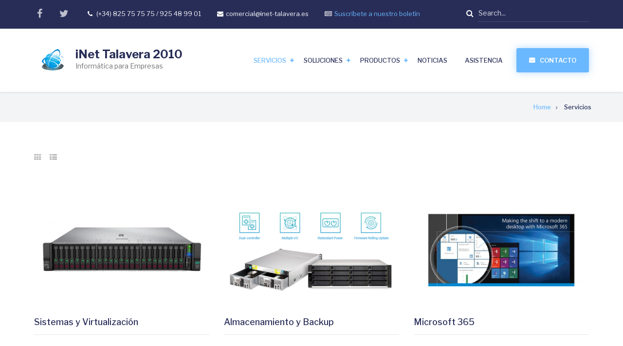

--- FILE ---
content_type: text/html; charset=UTF-8
request_url: https://www.inet-talavera.es/servicios
body_size: 12041
content:
<!DOCTYPE html>
<html lang="es" dir="ltr" prefix="content: http://purl.org/rss/1.0/modules/content/  dc: http://purl.org/dc/terms/  foaf: http://xmlns.com/foaf/0.1/  og: http://ogp.me/ns#  rdfs: http://www.w3.org/2000/01/rdf-schema#  schema: http://schema.org/  sioc: http://rdfs.org/sioc/ns#  sioct: http://rdfs.org/sioc/types#  skos: http://www.w3.org/2004/02/skos/core#  xsd: http://www.w3.org/2001/XMLSchema# ">
  <head>
    <meta charset="utf-8" />
<script async src="https://www.googletagmanager.com/gtag/js?id=G-RZD8Z8QMMQ"></script>
<script>window.dataLayer = window.dataLayer || [];function gtag(){dataLayer.push(arguments)};gtag("js", new Date());gtag("set", "developer_id.dMDhkMT", true);gtag("config", "G-RZD8Z8QMMQ", {"groups":"default","page_placeholder":"PLACEHOLDER_page_location"});</script>
<meta name="Generator" content="Drupal 8 (https://www.drupal.org)" />
<meta name="MobileOptimized" content="width" />
<meta name="HandheldFriendly" content="true" />
<meta name="viewport" content="width=device-width, initial-scale=1.0" />
<link rel="stylesheet" href="https://fonts.googleapis.com/css?family=Libre+Franklin:regular,700&amp;subset=latin-ext" media="all" />
<link rel="shortcut icon" href="/sites/default/files/favicon_inet_32x32.ico" type="image/vnd.microsoft.icon" />

    <title>Servicios | iNet Talavera 2010</title>
    <link rel="stylesheet" media="all" href="/sites/default/files/css/css_MSXz9MrSp7F8RgpcDa__dagPmg2Hvwul-oYHNaxw9m8.css" />
<link rel="stylesheet" media="all" href="/sites/default/files/css/css_qHV4qRAzpON6v-J620NMb330EgvEt-VCWdsgD5LvEy4.css" />
<link rel="stylesheet" media="all" href="/themes/custom/enterpriseplus/css/components/messages.css?t4isja" />
<link rel="stylesheet" media="all" href="/sites/default/files/css/css_uhyaeQUNpAXM65mNR5eacT-X_YekdRQ0RvZHwgYvkVs.css" />
<link rel="stylesheet" media="all" href="//fonts.googleapis.com/css?family=Libre+Franklin:300,400,400i,500,500i,600,700&amp;amp;subset=latin-ext" />
<link rel="stylesheet" media="all" href="//fonts.googleapis.com/css?family=Source+Code+Pro&amp;subset=latin,latin-ext" />
<link rel="stylesheet" media="all" href="//fonts.googleapis.com/css?family=PT+Serif:400,700,400italic,700italic&amp;subset=latin,latin-ext" />
<link rel="stylesheet" media="all" href="/sites/default/files/css/css_8veqHEKKvNhvgap6lzDZy-CuAegVE-Hr7gGsJqum4fA.css" />
<link rel="stylesheet" media="all" href="/themes/custom/enterpriseplus/css/theme/color-blue.css?t4isja" />
<link rel="stylesheet" media="all" href="/sites/default/files/css/css_Kyc0tlzaI1Kd-IYryaNZHZREj--l0d4Jv-8VX9hrWD0.css" />

    
<!--[if lte IE 8]>
<script src="/sites/default/files/js/js_VtafjXmRvoUgAzqzYTA3Wrjkx9wcWhjP0G4ZnnqRamA.js"></script>
<![endif]-->

    <script>
        function loadScript(a){var b=document.getElementsByTagName("head")[0],c=document.createElement("script");c.type="text/javascript",c.src="https://tracker.metricool.com/resources/be.js",c.onreadystatechange=a,c.onload=a,b.appendChild(c)}loadScript(function(){beTracker.t({hash:"4fac9f7e393642b886c8f400a903b09b"})});
    </script>
    <!-- Meta Pixel Code -->
      <script>
      !function(f,b,e,v,n,t,s)
      {if(f.fbq)return;n=f.fbq=function(){n.callMethod?
      n.callMethod.apply(n,arguments):n.queue.push(arguments)};
      if(!f._fbq)f._fbq=n;n.push=n;n.loaded=!0;n.version='2.0';
      n.queue=[];t=b.createElement(e);t.async=!0;
      t.src=v;s=b.getElementsByTagName(e)[0];
      s.parentNode.insertBefore(t,s)}(window, document,'script',
      'https://connect.facebook.net/en_US/fbevents.js');
      fbq('init', '1347978930241117');
      fbq('track', 'PageView');
      </script>
      <noscript><img height="1" width="1" style="display:none"
      src="https://www.facebook.com/tr?id=1347978930241117&ev=PageView&noscript=1"
      /></noscript>
    <!-- End Meta Pixel Code -->
  </head>
  <body class="fontyourface layout-no-sidebars wide hff-43 pff-43 sff-43 slff-43 fixed-header-enabled slideout-side-left transparent-header-active path-servicios">
        <a href="#main-content" class="visually-hidden focusable skip-link">
      Pasar al contenido principal
    </a>
    
      <div class="dialog-off-canvas-main-canvas" data-off-canvas-main-canvas>
    
<div class="page-container">

          <div class="header-container">

                      <div class="clearfix header-top-highlighted region--light-typography region--dark-background">
          <div class="container">
                        <div class="clearfix header-top-highlighted__container fade"
                              data-animate-effect="fadeIn"
              >
              <div class="row">
                                  <div class="col-sm-9">
                                        <div class="clearfix header-top-highlighted__section header-top-highlighted-first">
                        <div class="region region-header-top-highlighted-first">
    <div id="block-contactinfoheadertop" class="clearfix block block-block-content block-block-content47385a7c-dff7-4f4a-8225-37b53a37da3d">
  
    
      <div class="content">
      
            <div class="clearfix text-formatted field field--name-body field--type-text-with-summary field--label-hidden field__item"><ul class="inline-list">
	<li class="inline-list__item">
		<ul class="icons-list">
			<li>
			<a href="https://www.facebook.com/INetTalavera2010"><i class="fa fa-facebook"><span class="sr-only">Facebook</span></i></a>
			</li>
			<li>
			<a href="https://twitter.com/iNetTalavera"><i class="fa fa-twitter"><span class="sr-only">Twitter</span></i></a>
			</li>
		</ul>
	</li>
	<li class="inline-list__item">
		<ul>
			<li class="inline-list__item">
				<i class="inline-list__icon fa fa-phone"><span class="sr-only">tel</span></i> (+34) 825 75 75 75 / 925 48 99 01
			</li>
			<li class="inline-list__item hidden-sm">
				<i class="inline-list__icon fa fa-envelope"><span class="sr-only">Email</span></i>comercial@inet-talavera.es
			</li>
		</ul>
	</li>
	<li class="inline-list__item">
		<ul>
			<li class="inline-list__item hidden-sm">
				<i class="inline-list__icon fa fa-newspaper-o"><span class="sr-only">Suscribete al Boletin</span></i><a href="/suscripcion-boletin">Suscr&iacute;bete a nuestro bolet&iacute;n<a/>
			</li>
		</ul>
	</li>
</ul>
</div>
      
    </div>
  </div>

  </div>

                    </div>
                                      </div>
                                                  <div class="col-sm-3">
                                        <div class="clearfix header-top-highlighted__section header-top-highlighted-second">
                        <div class="region region-header-top-highlighted-second">
    <div class="search-block-form clearfix block block-search container-inline" data-drupal-selector="search-block-form" id="block-searchform" role="search">
  
    
      <form action="/search/node" method="get" id="search-block-form" accept-charset="UTF-8">
  <div class="js-form-item form-item js-form-type-search form-type-search js-form-item-keys form-item-keys form-no-label">
      <label for="edit-keys" class="visually-hidden">Buscar</label>
        <input title="Escriba lo que quiere buscar." placeholder="Search..." data-drupal-selector="edit-keys" type="search" id="edit-keys" name="keys" value="" size="15" maxlength="128" class="form-search" />

        </div>
<div data-drupal-selector="edit-actions" class="form-actions js-form-wrapper form-wrapper" id="edit-actions"><input class="search-form__submit button js-form-submit form-submit" data-drupal-selector="edit-submit" type="submit" id="edit-submit" value="Buscar" />
</div>

</form>

  </div>

  </div>

                    </div>
                                      </div>
                              </div>
            </div>
                      </div>
        </div>
              
      
                      <header role="banner" class="clearfix header region--dark-typography region--white-background fixed-width two-columns">
          <div class="container">
                        <div class="clearfix header__container">
              <div class="row">
                                  <div class="col-md-4">
                                        <div class="clearfix header__section header-first">
                        <div class="region region-header-first">
    <div id="block-enterpriseplus-branding" class="clearfix site-branding block block-system block-system-branding-block">
  
    
    <div class="logo-and-site-name-wrapper clearfix">
          <div class="logo">
        <a href="/" title="Home" rel="home" class="site-branding__logo">
          <img src="/sites/default/files/Logo%20iNet%2075x50.png" alt="Home" />
        </a>
      </div>
              <div class="site-name site-branding__name">
        <a href="/" title="Home" rel="home">iNet Talavera 2010</a>
      </div>
              <div class="site-slogan site-branding__slogan">Informática para Empresas</div>
      </div>
</div>

  </div>

                    </div>
                                      </div>
                                                                  <div class="col-md-8">
                                        <div class="clearfix header__section header-third">
                                                                                            <div class="clearfix main-navigation ">
                          <nav role="navigation">
                              <div class="region region-navigation">
    <div id="block-enterpriseplus-mainnavigation-2" class="clearfix block block-superfish block-superfishmain">
  
    
      <div class="content">
      
<ul id="superfish-main" class="menu sf-menu sf-main sf-horizontal sf-style-none cta-active cta-active--email">
  
<li id="main-menu-link-contentff13cfc3-b32c-48a3-b135-8529d5dd12f1" class="active-trail sf-depth-1 menuparent"><a href="/servicios" class="is-active sf-depth-1 menuparent">Servicios</a><ul><li id="main-menu-link-content00072b0e-3098-4c1f-8559-c262abbb373e" class="sf-depth-2 menuparent"><a href="/servicios/sistemas/sistemas-y-virtualizacion" class="sf-depth-2 menuparent">Sistemas</a><ul><li id="main-menu-link-contentbf0314ef-086a-4da6-96ae-ac4c2ab12165" class="sf-depth-3 sf-no-children"><a href="/servicios/sistemas/sistemas-y-virtualizacion" class="sf-depth-3">Sistemas y Virtualización</a></li><li id="main-menu-link-content05c293c5-0d8f-4cfc-9026-295c5b05a0b1" class="sf-depth-3 sf-no-children"><a href="/servicios/sistemas/almacenamiento-y-backup" class="sf-depth-3">Almacenamiento y Backup</a></li></ul></li><li id="main-menu-link-content7b461bd5-3c78-4cba-a205-39e2e94907c6" class="sf-depth-2 menuparent"><a href="/servicios/comunicaciones/redes-area-local" class="sf-depth-2 menuparent">Comunicaciones</a><ul><li id="main-menu-link-content51384b65-e6a5-40d0-871b-2e9f87c7eaff" class="sf-depth-3 sf-no-children"><a href="/servicios/comunicaciones/redes-area-local" class="sf-depth-3">Redes Area Local LAN</a></li><li id="main-menu-link-content3625ca41-0517-4a99-a702-4fb80d1e7bca" class="sf-depth-3 sf-no-children"><a href="/servicios/comunicaciones/wifi" class="sf-depth-3">Redes Wifi</a></li><li id="main-menu-link-contentbd464f1d-58a4-4343-9524-a708231a4870" class="sf-depth-3 sf-no-children"><a href="/servicios/comunicaciones/comunicaciones-unificadas" class="sf-depth-3">Comunicaciones Unificadas</a></li><li id="main-menu-link-content62ce20f7-48bb-493b-8bfe-52a56aee26a7" class="sf-depth-3 sf-no-children"><a href="/servicios/comunicaciones/seguridad-en-redes" class="sf-depth-3">Seguridad en Redes</a></li></ul></li><li id="main-menu-link-content233cec31-d3fa-4b30-b615-dca0231d678e" class="sf-depth-2 menuparent"><a href="/servicios/productividad/microsoft-365" class="sf-depth-2 menuparent">Productividad</a><ul><li id="main-menu-link-content7a75c999-8677-45b7-aa40-fa06af968b96" class="sf-depth-3 sf-no-children"><a href="/servicios/productividad/microsoft-365" class="sf-depth-3">Microsoft 365</a></li><li id="main-menu-link-content6d14b4c4-2138-47d3-8cef-2de83d0e4275" class="sf-depth-3 sf-no-children"><a href="/servicios/aplicaciones-de-negocio/gestion-documental" class="sf-depth-3">Gestión Documental y Conocimiento</a></li></ul></li><li id="main-menu-link-content522ae4f1-9870-4b7e-9f9f-686eaeb5e16f" class="sf-depth-2 menuparent"><a href="/servicios/equipamiento-oficina/equipos-informaticos" class="sf-depth-2 menuparent">Equipos de Oficina</a><ul><li id="main-menu-link-content55cdca8e-e40d-4870-a641-1929e91e3929" class="sf-depth-3 sf-no-children"><a href="/servicios/equipamiento-oficina/equipos-informaticos" class="sf-depth-3">Equipos informáticos</a></li><li id="main-menu-link-content84fcbab7-91af-4cc1-a894-f53ce7d87671" class="sf-depth-3 sf-no-children"><a href="/servicios/equipamiento-oficina/alquile-su-tpv" class="sf-depth-3">Alquile el TPV para su negocio</a></li></ul></li></ul></li><li id="main-menu-link-contentadf7f4d2-ffc5-45fb-b354-47a136fb8f79" class="sf-depth-1 menuparent"><a href="/soluciones/ahora" class="sf-depth-1 menuparent">Soluciones</a><ul><li id="main-menu-link-content68387545-b260-4d59-993f-9a79a2096da8" class="sf-depth-2 sf-no-children"><a href="/soluciones/ahora" class="sf-depth-2">Soluciones Especializadas Ahora ERP</a></li><li id="main-menu-link-content4270bf57-f206-46af-a718-b0cf7a85bd2a" class="sf-depth-2 sf-no-children"><a href="/soluciones/retail" class="sf-depth-2">Comercios y Retail</a></li><li id="main-menu-link-content8c6b1952-9784-454a-99a9-134613ef0a64" class="sf-depth-2 sf-no-children"><a href="/soluciones/hiopos-cloud/retail" class="sf-depth-2">Comercios y Retail Cloud</a></li><li id="main-menu-link-content3d3b0dea-75a5-44cf-959f-6d6c063e3b7d" class="sf-depth-2 sf-no-children"><a href="/soluciones/hosteleria" class="sf-depth-2">Hosteleria</a></li><li id="main-menu-link-contentd638eff9-6efb-4069-b69f-e25dae43791d" class="sf-depth-2 sf-no-children"><a href="/soluciones/hiopos-cloud/hosteleria" class="sf-depth-2">Hostelería Cloud</a></li><li id="main-menu-link-contentb5edd89f-f6d6-4607-adf7-4b2ab3eef131" class="sf-depth-2 sf-no-children"><a href="/soluciones/hiopos-cloud/peluquerias-estetica" class="sf-depth-2">Peluquerias y Estética Cloud</a></li><li id="main-menu-link-contentc7b8265c-d2bb-40b2-8c2f-3c4006f7f667" class="sf-depth-2 sf-no-children"><a href="/soluciones/hiopos-cloud/panaderias" class="sf-depth-2">Panaderias Cloud</a></li><li id="main-menu-link-content7d242132-58b8-4842-b841-bdf537805735" class="sf-depth-2 sf-no-children"><a href="/productos/ahora-software/ahora-sat" class="sf-depth-2">Soluciones para instaladores y servicios técnicos</a></li></ul></li><li id="main-menu-link-contentd69f1890-a005-48af-a01a-87dedcb06adf" class="sf-depth-1 menuparent"><a href="/productos" class="sf-depth-1 menuparent">Productos</a><ul><li id="main-menu-link-content8dcb4cf5-a26b-4434-81fb-ae3662ba1f7b" class="sf-depth-2 menuparent"><a href="/soluciones/ahora" class="sf-depth-2 menuparent">Ahora Software</a><ul><li id="main-menu-link-content990cdb6e-b61c-4ddb-9619-4bf14db09cb9" class="sf-depth-3 sf-no-children"><a href="/productos/ahora-software/ahora-enterprise" class="sf-depth-3">Ahora Enterprise ERP</a></li><li id="main-menu-link-content7d742f22-6079-4e7d-8b1b-fa9a3becb963" class="sf-depth-3 sf-no-children"><a href="/productos/ahora-software/ahora-express" class="sf-depth-3">Ahora Express ERP</a></li><li id="main-menu-link-contentcee62daa-31aa-42ce-99db-96f633134c95" class="sf-depth-3 sf-no-children"><a href="/productos/ahora-software/ahora-one" class="sf-depth-3">Ahora One</a></li><li id="main-menu-link-contentac6a3cf3-1379-4501-894f-f8c920bed011" class="sf-depth-3 sf-no-children"><a href="/productos/ahora-software/ahora-sat" class="sf-depth-3">Ahora SAT</a></li><li id="main-menu-link-content70424ec0-1e15-4c71-ba00-df0df4681c24" class="sf-depth-3 sf-no-children"><a href="/productos/ahora-software/portal-del-empleado-Sebastian" class="sf-depth-3">Sebastian - Portal del Empleado</a></li></ul></li><li id="main-menu-link-contente3b6106c-a302-42db-a74d-09580021a463" class="sf-depth-2 menuparent"><a href="/productos/hiopos-cloud" class="sf-depth-2 menuparent">Hiopos Cloud</a><ul><li id="main-menu-link-content1fbccf5e-d2b3-4f77-9e8f-ec4fc54c8d7e" class="sf-depth-3 sf-no-children"><a href="/productos/hiopos-cloud/panaderias" class="sf-depth-3">Hiopos Cloud - Panaderias</a></li><li id="main-menu-link-contente6ebb9c3-d9dd-47f9-a212-aadac69318d5" class="sf-depth-3 sf-no-children"><a href="/productos/hiopos-cloud/peluqueria-estetica" class="sf-depth-3">Hiopos Cloud - Peluquería y Estética</a></li><li id="main-menu-link-contente8a44408-2ba5-4282-856d-426f369dbc74" class="sf-depth-3 sf-no-children"><a href="/productos/hiopos-cloud/bares-restaurantes" class="sf-depth-3">Hiopos Cloud Bares y Restaurantes</a></li><li id="main-menu-link-content893d6168-e076-4983-92e9-1d09e1f709d9" class="sf-depth-3 sf-no-children"><a href="/productos/hiopos-cloud/retail-comercios" class="sf-depth-3">HioPos Cloud - Comercios y Retail</a></li></ul></li><li id="main-menu-link-content256c8717-145a-4b89-885e-a713a15267b9" class="sf-depth-2 menuparent"><a href="/productos/icg-software" class="sf-depth-2 menuparent">ICG Software</a><ul><li id="main-menu-link-content16cc56a4-3aed-419b-9e29-2fb7289c03e7" class="sf-depth-3 sf-no-children"><a href="/productos/software-icg/manager" class="sf-depth-3">ICG Manager</a></li><li id="main-menu-link-content53b43ef5-7ff3-4a5c-b3bb-9f9b8e5f9aeb" class="sf-depth-3 sf-no-children"><a href="/productos/software-icg/frontrest" class="sf-depth-3">ICG FrontRest</a></li><li id="main-menu-link-content7e6f31fd-2831-4a9d-93d2-b37c897eddc9" class="sf-depth-3 sf-no-children"><a href="/productos/software-icg/frontretail" class="sf-depth-3">ICG FrontRetail</a></li><li id="main-menu-link-content8eb9dc9e-b734-4ed3-9378-5a899957736a" class="sf-depth-3 sf-no-children"><a href="/productos/software-icg/icganalytics" class="sf-depth-3">ICG Analytics</a></li><li id="main-menu-link-content94706ded-0805-40cf-b4a4-506728a1444b" class="sf-depth-3 sf-no-children"><a href="/productos/software-icg/tpv-beatleposII" class="sf-depth-3">TPV BeatlePos II</a></li><li id="main-menu-link-content55160714-3ffd-42b9-9bb6-8afd355168f5" class="sf-depth-3 sf-no-children"><a href="/productos/software-icg/tpv-flatposII" class="sf-depth-3">TPV FlatPos II</a></li><li id="main-menu-link-content9d7b1d2b-84f7-4afe-b8e0-8e8f3c1c529c" class="sf-depth-3 sf-no-children"><a href="/productos/software-icg/tpv-ispos-wp" class="sf-depth-3">TPV ISPOS-WP</a></li></ul></li><li id="main-menu-link-content4d20f383-0bbc-40bc-9efa-463a8301b74c" class="sf-depth-2 sf-no-children"><a href="/productos/sistemas-automaticos-de-cobro" class="sf-depth-2">Sistemas automáticos de cobro</a></li><li id="main-menu-link-content6a332f25-f07d-4fdc-917f-6df0c4c7bbd4" class="sf-depth-2 sf-no-children"><a href="/productos/puntos-de-informacion-desatendidos" class="sf-depth-2">Puntos de Información y Venta Desatendidos</a></li><li id="main-menu-link-contenta7d695f5-76e2-4ba6-a63b-ff4c38b56209" class="sf-depth-2 sf-no-children"><a href="/productos/selfquiosk" class="sf-depth-2">SelfQuiosk - El punto de venta desatendido</a></li><li id="main-views-viewviewspartners-pagepage-1" class="sf-depth-2 sf-no-children"><a href="/partners" class="sf-depth-2">Partners</a></li></ul></li><li id="main-menu-link-content6b617081-dd99-41cd-b895-9c4d730a7c06" class="sf-depth-1 sf-no-children"><a href="/noticias" class="sf-depth-1">Noticias</a></li><li id="main-menu-link-contentecbab6fc-8da8-4efc-87c8-38ab0a43c5dd" class="sf-depth-1 sf-no-children"><a href="/asistencia" class="sf-depth-1">Asistencia</a></li><li id="main-menu-link-content619f6fb8-9500-4e06-9d96-c99657a5a3c3" class="sf-depth-1 sf-no-children"><a href="/contacto" class="sf-depth-1">Contacto</a></li>
</ul>

    </div>
  </div>

  </div>

                          </nav>
                        </div>
                                                                  </div>
                                      </div>
                              </div>
            </div>
                      </div>
                  </header>
              
    </div>
      
          <div class="clearfix banner">
            <div class="clearfix banner__section">
          <div class="region region-banner">
    <div id="block-enterpriseplus-breadcrumbs" class="clearfix block block-system block-system-breadcrumb-block">
  
    
      <div class="content">
      
  <nav class="breadcrumb" role="navigation" aria-labelledby="system-breadcrumb">
    <h2 id="system-breadcrumb" class="visually-hidden">Sobrescribir enlaces de ayuda a la navegación</h2>
    <ol class="breadcrumb__items">
          <li class="breadcrumb__item">
        <span class="breadcrumb__item-separator fa fa-angle-right"></span>
                  <a href="/">
            <span>Home</span>
          </a>
              </li>
          <li class="breadcrumb__item">
        <span class="breadcrumb__item-separator fa fa-angle-right"></span>
                  <span>Servicios</span>
              </li>
        </ol>
  </nav>

    </div>
  </div>

  </div>

      </div>
          </div>
      
    <div id="page-start" class="clearfix page-start"></div>

      <div class="system-messages clearfix">
      <div class="container">
        <div class="row">
          <div class="col-md-12">
              <div class="region region-system-messages">
    <div data-drupal-messages-fallback class="hidden"></div>

  </div>

          </div>
        </div>
      </div>
    </div>
  
  
  
  
    <div class="clearfix main-content region--dark-typography region--white-background  region--no-separator">
    <div class="container">
      <div class="clearfix main-content__container">
        <div class="row">
          <section class="col-md-12">
                        <div class="clearfix main-content__section fade"
                              data-animate-effect="fadeIn"
              >
                                <div class="region region-content">
    <div id="block-serviciosgrid" class="clearfix block block-block-content block-block-content87600b81-2fe9-4c7a-a3a2-1b62c8b97069">
  
    
      <div class="content">
      
            <div class="clearfix text-formatted field field--name-body field--type-text-with-summary field--label-hidden field__item"><div class="layout-switcher">
<ul class="inline-list"><li class="inline-list__item"><a href="/servicios" title="Servicios"><i class="fa fa-th"><span class="sr-only">Servicios</span></i></a></li>
	<li class="inline-list__item"><a href="/servicios-lista" title="Lista de Servicios"><i class="fa fa-th-list"><span class="sr-only">Lista de Servicios</span></i></a></li>
</ul></div>
</div>
      
    </div>
  </div>
<div id="block-enterpriseplus-content" class="clearfix block block-system block-system-main-block">
  
    
      <div class="content">
      <div class="views-element-container"><div class="row view-promoted-items view view-mt-services view-id-mt_services view-display-id-page_2 js-view-dom-id-03af30669ea7fca1762cbfe3cff3c8a4f1bab225d8f4ded338de71755ca51224">
  
    
      
      <div class="view-content">
          <div class="col-md-4 col-sm-6 views-row"><div class="views-field views-field-field-image"><div class="field-content"><div class="views-field-field-image">
<div class="overlay-container">
<span class="overlay overlay--colored">
<a class="overlay-target-link" href="/servicios/sistemas/sistemas-y-virtualizacion"></a>
<span class="overlay-inner">
<a class="overlay-icon overlay-icon--button overlay-icon--white overlay-animated overlay-fade-left" href="/servicios/sistemas/sistemas-y-virtualizacion"><i class="fa fa-link"></i></a>
</span>
</span>
  <img src="/sites/default/files/styles/large/public/2020-03/HPE%20ProLiant%20DL385%20Gen10_3.jpg?itok=18NoIIhh" width="850" height="460" alt="HPE Proliant DL385 Gen10" typeof="Image" class="image-style-large" />



</div>
</div></div></div><div class="views-field views-field-title"><h5 class="field-content"><a href="/servicios/sistemas/sistemas-y-virtualizacion" hreflang="es">Sistemas y Virtualización</a></h5></div></div>
    <div class="col-md-4 col-sm-6 views-row"><div class="views-field views-field-field-image"><div class="field-content"><div class="views-field-field-image">
<div class="overlay-container">
<span class="overlay overlay--colored">
<a class="overlay-target-link" href="/servicios/sistemas/almacenamiento-y-backup"></a>
<span class="overlay-inner">
<a class="overlay-icon overlay-icon--button overlay-icon--white overlay-animated overlay-fade-left" href="/servicios/sistemas/almacenamiento-y-backup"><i class="fa fa-link"></i></a>
</span>
</span>
  <img src="/sites/default/files/styles/large/public/2020-03/es1686dc_dual-active-active_en.png?itok=Mf5qXWc4" width="850" height="460" alt="ES1686DC" typeof="Image" class="image-style-large" />



</div>
</div></div></div><div class="views-field views-field-title"><h5 class="field-content"><a href="/servicios/sistemas/almacenamiento-y-backup" hreflang="es">Almacenamiento y Backup</a></h5></div></div>
    <div class="col-md-4 col-sm-6 views-row"><div class="views-field views-field-field-image"><div class="field-content"><div class="views-field-field-image">
<div class="overlay-container">
<span class="overlay overlay--colored">
<a class="overlay-target-link" href="/servicios/productividad/microsoft-365"></a>
<span class="overlay-inner">
<a class="overlay-icon overlay-icon--button overlay-icon--white overlay-animated overlay-fade-left" href="/servicios/productividad/microsoft-365"><i class="fa fa-link"></i></a>
</span>
</span>
  <img src="/sites/default/files/styles/large/public/2020-05/Microsoft-365_0.jpg?itok=itdlQEzi" width="850" height="460" alt="Microsoft 365" title="Microsoft 365" typeof="Image" class="image-style-large" />



</div>
</div></div></div><div class="views-field views-field-title"><h5 class="field-content"><a href="/servicios/productividad/microsoft-365" hreflang="es">Microsoft 365</a></h5></div></div>
    <div class="col-md-4 col-sm-6 views-row"><div class="views-field views-field-field-image"><div class="field-content"><div class="views-field-field-image">
<div class="overlay-container">
<span class="overlay overlay--colored">
<a class="overlay-target-link" href="/servicios/comunicaciones/redes-area-local"></a>
<span class="overlay-inner">
<a class="overlay-icon overlay-icon--button overlay-icon--white overlay-animated overlay-fade-left" href="/servicios/comunicaciones/redes-area-local"><i class="fa fa-link"></i></a>
</span>
</span>
  <img src="/sites/default/files/styles/large/public/2020-03/HPE%20Aruba%206300M%20Family_0.jpg?itok=Ic0oY_o0" width="850" height="460" alt="HPE Aruba 6300M Family" typeof="Image" class="image-style-large" />



</div>
</div></div></div><div class="views-field views-field-title"><h5 class="field-content"><a href="/servicios/comunicaciones/redes-area-local" hreflang="es">Redes Area Local LAN</a></h5></div></div>
    <div class="col-md-4 col-sm-6 views-row"><div class="views-field views-field-field-image"><div class="field-content"><div class="views-field-field-image">
<div class="overlay-container">
<span class="overlay overlay--colored">
<a class="overlay-target-link" href="/servicios/comunicaciones/wifi"></a>
<span class="overlay-inner">
<a class="overlay-icon overlay-icon--button overlay-icon--white overlay-animated overlay-fade-left" href="/servicios/comunicaciones/wifi"><i class="fa fa-link"></i></a>
</span>
</span>
  <img src="/sites/default/files/styles/large/public/2020-03/USW-Pro-24-POE_Front_Angle.png?itok=8CBFvUVX" width="850" height="460" alt="USW Pro 24 POE" typeof="Image" class="image-style-large" />



</div>
</div></div></div><div class="views-field views-field-title"><h5 class="field-content"><a href="/servicios/comunicaciones/wifi" hreflang="es">Redes Wifi</a></h5></div></div>
    <div class="col-md-4 col-sm-6 views-row"><div class="views-field views-field-field-image"><div class="field-content"><div class="views-field-field-image">
<div class="overlay-container">
<span class="overlay overlay--colored">
<a class="overlay-target-link" href="/servicios/comunicaciones/comunicaciones-unificadas"></a>
<span class="overlay-inner">
<a class="overlay-icon overlay-icon--button overlay-icon--white overlay-animated overlay-fade-left" href="/servicios/comunicaciones/comunicaciones-unificadas"><i class="fa fa-link"></i></a>
</span>
</span>
  <img src="/sites/default/files/styles/large/public/2020-05/Teams3.png?itok=xTKM4uck" width="850" height="460" alt="Microsoft Teams" title="Microsoft Teams" typeof="Image" class="image-style-large" />



</div>
</div></div></div><div class="views-field views-field-title"><h5 class="field-content"><a href="/servicios/comunicaciones/comunicaciones-unificadas" hreflang="es">Comunicaciones Unificadas</a></h5></div></div>
    <div class="col-md-4 col-sm-6 views-row"><div class="views-field views-field-field-image"><div class="field-content"><div class="views-field-field-image">
<div class="overlay-container">
<span class="overlay overlay--colored">
<a class="overlay-target-link" href="/servicios/comunicaciones/seguridad-en-redes"></a>
<span class="overlay-inner">
<a class="overlay-icon overlay-icon--button overlay-icon--white overlay-animated overlay-fade-left" href="/servicios/comunicaciones/seguridad-en-redes"><i class="fa fa-link"></i></a>
</span>
</span>
  <img src="/sites/default/files/styles/large/public/2020-04/mikrotik_1100AHx4_Dude_Edition.jpg?itok=tQOenFBS" width="850" height="460" alt="Mikrotik 1100AHx4 Dude Edition" title="Mikrotik 1100AHx4 Dude Edition" typeof="Image" class="image-style-large" />



</div>
</div></div></div><div class="views-field views-field-title"><h5 class="field-content"><a href="/servicios/comunicaciones/seguridad-en-redes" hreflang="es">Seguridad en Redes</a></h5></div></div>
    <div class="col-md-4 col-sm-6 views-row"><div class="views-field views-field-field-image"><div class="field-content"><div class="views-field-field-image">
<div class="overlay-container">
<span class="overlay overlay--colored">
<a class="overlay-target-link" href="/servicios/aplicaciones-de-negocio/gestion-documental"></a>
<span class="overlay-inner">
<a class="overlay-icon overlay-icon--button overlay-icon--white overlay-animated overlay-fade-left" href="/servicios/aplicaciones-de-negocio/gestion-documental"><i class="fa fa-link"></i></a>
</span>
</span>
  <img src="/sites/default/files/styles/large/public/2020-05/Sharepoint-Slide-1_0.png?itok=tmBSaIpa" width="850" height="460" alt="Microsoft 365 Sharepoint" title="Microsoft 365 Sharepoint" typeof="Image" class="image-style-large" />



</div>
</div></div></div><div class="views-field views-field-title"><h5 class="field-content"><a href="/servicios/aplicaciones-de-negocio/gestion-documental" hreflang="es">Gestión Documental</a></h5></div></div>
    <div class="col-md-4 col-sm-6 views-row"><div class="views-field views-field-field-image"><div class="field-content"><div class="views-field-field-image">
<div class="overlay-container">
<span class="overlay overlay--colored">
<a class="overlay-target-link" href="/servicios/equipamiento-oficina/equipos-informaticos"></a>
<span class="overlay-inner">
<a class="overlay-icon overlay-icon--button overlay-icon--white overlay-animated overlay-fade-left" href="/servicios/equipamiento-oficina/equipos-informaticos"><i class="fa fa-link"></i></a>
</span>
</span>
  <img src="/sites/default/files/styles/large/public/2020-05/HP-All-In-One.png?itok=OI1eVS-V" width="850" height="460" alt="HP All in One" title="HP All in One" typeof="Image" class="image-style-large" />



</div>
</div></div></div><div class="views-field views-field-title"><h5 class="field-content"><a href="/servicios/equipamiento-oficina/equipos-informaticos" hreflang="es">Equipos informáticos</a></h5></div></div>

    </div>
  
          </div>
</div>

    </div>
  </div>

  </div>

                          </div>
                      </section>
                            </div>
      </div>
    </div>
  </div>
  
  
  
  
  
  
  
  
          <div class="clearfix footer-top one-region region--dark-typography region--white-background region--no-separator">
      <div class="container">
                <div class="clearfix footer-top__container fade"
                      data-animate-effect="fadeInUp"
          >
          <div class="row">
                          <div class="col-md-12">
                                <div class="clearfix footer-top__section footer-top-first">
                    <div class="region region-footer-top-first">
    <div id="block-contactinfofootertop" class="clearfix block block-block-content block-block-content4c4c2a42-eadb-45b6-bd73-b66c8ae3bcf3">
  
    
      <div class="content">
      
            <div class="clearfix text-formatted field field--name-body field--type-text-with-summary field--label-hidden field__item"><div class="contact-info-items-grid">
  <div class="row">
    <div class="col-sm-4">
      <div class="contact-info-item contact-info-item--bordered text-center">
        <div class="contact-info-item__icon"><i class="fa fa-phone"></i></div>
        <div class="contact-info-item__text">(+34) 825 75 75 75 - 925 48 99 01</div>
      </div>
    </div>
    <div class="col-sm-4">
      <div class="contact-info-item contact-info-item--bordered text-center">
        <div class="contact-info-item__icon"><i class="fa fa-location-arrow"></i></div>
        <div class="contact-info-item__text">C/ Parque, 9<br/>45600 Talavera dela Reina</div>
      </div>
    </div>
    <div class="col-sm-4">
      <div class="contact-info-item text-center">
        <div class="contact-info-item__icon"><i class="fa fa-envelope-square"></i></div>
        <div class="contact-info-item__text">comercial@inet-talavera.es</div>
      </div>
    </div>
  </div>
</div></div>
      
    </div>
  </div>

  </div>

                </div>
                              </div>
                                  </div>
        </div>
              </div>
    </div>
      
          <footer class="clearfix footer region--light-typography region--dark-background region--no-separator">
      <div class="container">
        <div class="clearfix footer__container">
          <div class="row">
                          <div class="col-sm-4">
                                <div class="clearfix footer__section footer-first fade"
                                      data-animate-effect="fadeIn"
                  >
                    <div class="region region-footer-first">
    <div id="block-enterpriseplus-footercustomsitebranding" class="clearfix block block-block-content block-block-contentd483c5ac-2ead-403b-ab10-4ede5f991371">
  
    
      <div class="content">
      
            <div class="clearfix text-formatted field field--name-body field--type-text-with-summary field--label-hidden field__item"><div class="logo-and-site-name-wrapper clearfix">
  <div class="logo">
    <a href="#" title="Home" rel="home" class="site-branding__logo">
      <img src="/sites/default/files/Logo%20iNet%2075x50.png" alt="Home">
    </a>
  </div>
  <div class="site-name site-branding__name">
    <a href="#" title="Home" rel="home">iNet Talavera 2010</a>
  </div>
  <div class="site-slogan site-branding__slogan">Consultores T.I.</div>
</div></div>
      
    </div>
  </div>
<div id="block-aboutus" class="clearfix block block-block-content block-block-content8a15feea-4071-4cde-8e85-e6582291ef60">
  
    
      <div class="content">
      
            <div class="clearfix text-formatted field field--name-body field--type-text-with-summary field--label-hidden field__item"><p>Somos una empresa dedicada a la consultoría y asesoramiento en Tecnologías de la Información. Contamos con amplia experiencia en el asesoramiento e instalación de sistemas informáticos.</p>

<p>Ayudamos a la empresa a resolver todas sus necesidades tecnológicas en informática, telecomunicaciones y gestión de empresa.</p>
</div>
      
    </div>
  </div>

  </div>

                </div>
                              </div>
                                    <div class="clearfix visible-xs-block"></div>
                          <div class="col-sm-4">
                                <div class="clearfix footer__section footer-third fade"
                                      data-animate-effect="fadeIn"
                  >
                    <div class="region region-footer-third">
    <nav role="navigation" aria-labelledby="block-enterpriseplus-usefullinks-menu" id="block-enterpriseplus-usefullinks" class="clearfix block block-menu navigation menu--mt-footer-menu-three">
      
  <h2 id="block-enterpriseplus-usefullinks-menu">Enlaces de Interés</h2>
  

        
              <ul class="clearfix menu">
                    <li class="menu-item">
        <a href="/aviso-legal" data-drupal-link-system-path="node/118">Aviso Legal</a>
              </li>
                <li class="menu-item">
        <a href="/politica-de-privacidad" data-drupal-link-system-path="node/119">Política de Privacidad</a>
              </li>
                <li class="menu-item">
        <a href="/politica-de-cookies" data-drupal-link-system-path="node/120">Política de cookies</a>
              </li>
        </ul>
  


  </nav>

  </div>

                </div>
                              </div>
                        <div class="clearfix visible-xs-block visible-xs-block"></div>
                          <div class="col-sm-4">
                                <div class="clearfix footer__section footer-fourth fade"
                                      data-animate-effect="fadeIn"
                  >
                    <div class="region region-footer-fourth">
    <div class="views-element-container clearfix block block-views block-views-blockmt-latest-block-1" id="block-views-block-mt-latest-block-1">
  
      <h2 class="title">Noticias y Publicaciones</h2>
    
      <div class="content">
      <div><div class="view-latest-items clearfix view view-mt-latest view-id-mt_latest view-display-id-block_1 js-view-dom-id-9fd0490231927c7f7ce0ba4333bac28905e636f3a63fa27df95d72f3f1f1e282">
  
    
      
      <div class="view-content">
          <div class="col-xs-12 col-sm-6 col-md-12 views-row"><div class="views-field-field-image">
<div class="overlay-container">
<span class="overlay overlay--colored">
<a class="overlay-target-link" href="/node/139"></a>
<span class="overlay-inner">
<a class="overlay-icon overlay-icon--small overlay-icon--white overlay-animated overlay-fade-top" href="/node/139"><i class="fa fa-link"></i></a>
</span>
</span>
  <img src="/sites/default/files/styles/medium/public/2022-08/Platinum%20Partner%20QNAP.png?itok=5v55Pwvi" width="220" height="220" alt="Platinum Partner QNAP" typeof="Image" class="image-style-medium" />



</div>
</div><div class="views-field views-field-title"><span class="field-content"><a href="/node/139" hreflang="es">Somos Platinum Partner QNAP</a></span></div><div class="views-field views-field-created"><span class="field-content">10 Agosto 2022</span></div></div>
    <div class="col-xs-12 col-sm-6 col-md-12 views-row"><div class="views-field-field-image">
<div class="overlay-container">
<span class="overlay overlay--colored">
<a class="overlay-target-link" href="/node/138"></a>
<span class="overlay-inner">
<a class="overlay-icon overlay-icon--small overlay-icon--white overlay-animated overlay-fade-top" href="/node/138"><i class="fa fa-link"></i></a>
</span>
</span>
  <img src="/sites/default/files/styles/medium/public/2022-05/portada.png?itok=BRrE6bav" width="220" height="220" alt="Seguimos Innovando - No te lo pierdas" typeof="Image" class="image-style-medium" />



</div>
</div><div class="views-field views-field-title"><span class="field-content"><a href="/node/138" hreflang="es">Seguimos Innovando - No te lo pierdas</a></span></div><div class="views-field views-field-created"><span class="field-content">03 May 2022</span></div></div>
    <div class="col-xs-12 col-sm-6 col-md-12 views-row"><div class="views-field-field-image">
<div class="overlay-container">
<span class="overlay overlay--colored">
<a class="overlay-target-link" href="/noticias/kit-digital"></a>
<span class="overlay-inner">
<a class="overlay-icon overlay-icon--small overlay-icon--white overlay-animated overlay-fade-top" href="/noticias/kit-digital"><i class="fa fa-link"></i></a>
</span>
</span>
  <img src="/sites/default/files/styles/medium/public/2022-03/Portada_0.png?itok=RHEVtRXZ" width="220" height="220" alt="Kit Digital - Somos agentes digitalizadores" typeof="Image" class="image-style-medium" />



</div>
</div><div class="views-field views-field-title"><span class="field-content"><a href="/noticias/kit-digital" hreflang="es">Kit Digital - Somos agentes digitalizadores - Solicita tu bono digital</a></span></div><div class="views-field views-field-created"><span class="field-content">12 Marzo 2022</span></div></div>

    </div>
  
          </div>
</div>

    </div>
  </div>

  </div>

                </div>
                              </div>
                                  </div>
        </div>
      </div>
    </footer>
      
  
          <div class="clearfix subfooter region--dark-typography region--gray-background region--no-separator">
      <div class="container">
                <div class="clearfix subfooter__container">
          <div class="row">
                          <div class="col-md-12 text-center">
                                <div class="clearfix subfooter__section subfooter-first">
                    <div class="region region-sub-footer-first">
    <div id="block-enterpriseplus-copyright" class="clearfix block block-block-content block-block-content77bbdaf0-f40e-46e6-9ecf-f4cb3eb9f644">
  
    
      <div class="content">
      
            <div class="clearfix text-formatted field field--name-body field--type-text-with-summary field--label-hidden field__item"><div class="visible-md visible-lg">Copyright © 2020 iNet Talavera 2010. All rights reserved.</div>
<div class="text-center visible-xs visible-sm">Copyright © 2020 iNet Talavera 2010. All rights reserved.</div>
</div>
      
    </div>
  </div>

  </div>

                </div>
                              </div>
                                  </div>
        </div>
              </div>
    </div>
      
        <div class="to-top">Top</div>
    
</div>

  </div>

    
    <script type="application/json" data-drupal-selector="drupal-settings-json">{"path":{"baseUrl":"\/","scriptPath":null,"pathPrefix":"","currentPath":"servicios","currentPathIsAdmin":false,"isFront":false,"currentLanguage":"es"},"pluralDelimiter":"\u0003","suppressDeprecationErrors":true,"google_analytics":{"account":"G-RZD8Z8QMMQ","trackOutbound":true,"trackMailto":true,"trackTel":true,"trackDownload":true,"trackDownloadExtensions":"7z|aac|arc|arj|asf|asx|avi|bin|csv|doc(x|m)?|dot(x|m)?|exe|flv|gif|gz|gzip|hqx|jar|jpe?g|js|mp(2|3|4|e?g)|mov(ie)?|msi|msp|pdf|phps|png|ppt(x|m)?|pot(x|m)?|pps(x|m)?|ppam|sld(x|m)?|thmx|qtm?|ra(m|r)?|sea|sit|tar|tgz|torrent|txt|wav|wma|wmv|wpd|xls(x|m|b)?|xlt(x|m)|xlam|xml|z|zip"},"enterpriseplus":{"slideshowCaptionOpacity":0,"sliderRevolutionFullWidthInit":{"slideshowFullWidthEffectTime":10000,"slideshowFullWidthInitialHeight":650,"slideshowFullWidthNavigationStyle":"titles_carousel","slideshowFullWidthBulletsPosition":"center","slideshowFullWidthTouchSwipe":"on"},"sliderRevolutionFullScreenInit":{"slideshowFullScreenEffectTime":10000,"slideshowFullScreenNavigationStyle":"titles_carousel","slideshowFullScreenBulletsPosition":"right","slideshowFullScreenTouchSwipe":"on"},"sliderRevolutionBoxedWidthInit":{"slideshowBoxedWidthEffectTime":10000,"slideshowBoxedWidthInitialHeight":650,"slideshowBoxedWidthNavigationStyle":"titles_carousel","slideshowBoxedWidthBulletsPosition":"center","slideshowBoxedWidthTouchSwipe":"on"},"sliderRevolutionInternalBannerInit":{"slideshowInternalBannerEffectTime":10000,"slideshowInternalBannerInitialHeight":650,"slideshowInternalBannerNavigationStyle":"bullets","slideshowInternalBannerBulletsPosition":"center","slideshowInternalBannerTouchSwipe":"off"},"owlCarouselProductsInit":{"owlProductsEffectTime":5000},"owlCarouselRelatedNodesInit":{"owlRelatedNodesEffectTime":false},"owlCarouselBrandsInit":{"owlBrandsEffectTime":false},"owlCarouselCollectionsInit":{"owlCollectionsEffectTime":false},"flexsliderInPageInit":{"inPageSliderEffect":"slide"},"transparentHeader":{"transparentHeaderOpacity":0.9},"VideoBg":{"VideoBgOpacity":0},"VideoBackgroundInit":{"PathToVideo_mp4":"http:\/\/www.inet-talavera.es\/themes\/custom\/enterpriseplus\/videos\/background-video.mp4","PathToVideo_webm":"http:\/\/www.inet-talavera.es\/themes\/custom\/enterpriseplus\/videos\/background-video.webm","pathToVideo_jpg":"http:\/\/www.inet-talavera.es\/themes\/custom\/enterpriseplus\/videos\/background-video.jpg"},"isotopeFiltersGridInit":{"isotopeFiltersText":"All","isotopeLayoutMode":"masonry"},"slideoutInit":{"slideoutSide":"left","slideoutTouchSwipe":true}},"superfish":{"superfish-main":{"id":"superfish-main","sf":{"animation":{"opacity":"show","height":"show"},"speed":"fast","autoArrows":false,"dropShadows":false},"plugins":{"smallscreen":{"mode":"window_width","expandText":"Desplegar","collapseText":"Plegar","title":"Main navigation"},"supposition":true,"supersubs":{"minWidth":"16"}}}},"ajaxTrustedUrl":{"\/search\/node":true},"user":{"uid":0,"permissionsHash":"904dd2f695ad022f0214090daa3cf3bdb579aedfb78dfef2eac521914f531c6f"}}</script>
<script src="/sites/default/files/js/js_Qo-MepvoPBUvYh9_XCGPKSi4ErJ_rM5lx6ljnkzEj2c.js"></script>
<script src="//use.fontawesome.com/f479fb1064.js"></script>
<script src="/sites/default/files/js/js_ETqN_vXbSg5x0xK3NyO6O5c5XG3BCqGpGD7rgevHE3o.js"></script>

  </body>
</html>


--- FILE ---
content_type: text/css
request_url: https://www.inet-talavera.es/themes/custom/enterpriseplus/css/theme/color-blue.css?t4isja
body_size: 25041
content:
/**
 * @file
 * Blue color styling for Enterprise+.
 *
 * Base color: #6ab8ff
 * Dark color: #282d58
 * RGB Base color: 106, 184, 255
 * RGB Dark color: 40, 45, 88
 */

/* base: elements */
a {
  color: #6ab8ff;
}
a:hover {
  color: #282d58;
}
a:focus {
  color: #282d58;
}
a.link--dark,
.link--dark a {
  color: #282d58;
}
a.link--dark:hover,
a.link--dark:focus,
.link--dark a:hover,
.link--dark a:focus {
  color: #6ab8ff;
}
a.link--bordered,
.link--bordered a {
  border-bottom-color: #6ab8ff;
}
a.link--bordered:hover,
.link--bordered a:hover {
  border-bottom-color: #282d58;
}
.region--light-typography.region--dark-background a.link--bordered,
.region--light-typography.region--dark-background .link--bordered a {
  border-color: #6ab8ff;
}
a.link--hover-style-2:before,
.link--hover-style-2 a:before {
  color: #6ab8ff;
}
.region--light-typography.region--dark-background a {
  color: #6ab8ff;
}
.text--colored {
  color: #6ab8ff;
}
.text--dark {
  color: #282d58;
}
blockquote {
  border-left-color: #6ab8ff;
}
h1,
h2,
h3,
h4,
h5,
h6 {
  color: #282d58;
}

/* base: layout */
.region--colored-background {
  background-color: #6ab8ff;
}
.region--dark-background {
  background-color: #282d58;
}
.region--colored-background + .region--separator-incline-diagonal:before {
  background: linear-gradient(to bottom right, #6ab8ff 49.5%, transparent 50%);
}
.region--dark-background + .region--separator-incline-diagonal:before {
  background: linear-gradient(to bottom right, #282d58 49.5%, transparent 50%);
}
.region--colored-background + .region--separator-decline-diagonal:before {
  background: linear-gradient(to bottom left, #6ab8ff 49.5%, transparent 50%);
}
.region--dark-background + .region--separator-decline-diagonal:before {
  background: linear-gradient(to bottom left, #282d58 49.5%, transparent 50%);
}

/* components: accordion */
.panel-title a {
  color: #282d58;
}
.panel-title a:focus {
  color: #282d58;
}
.panel-heading--trigger-icon .panel-title a:after {
  background-color: #282d58;
}
.panel-heading--trigger-icon .panel-title a.collapsed:after {
  background-color: #6ab8ff;
}
.panel-heading--trigger-icon .panel-title a:hover:after {
  background-color: #282d58;
}
.region--light-typography .panel-title a:hover {
  color: #282d58;
}
.region--light-typography .panel-body a {
  color: #6ab8ff;
}
.region--light-typography .panel-body a:hover {
  color: #282d58;
}
.panel-group.panel-group--style-2 .panel .panel-title a {
  background-color: #282d58;
}
.panel-group.panel-group--style-2 .panel-title a.collapsed {
  background-color: #6ab8ff;
}
.panel-group.panel-group--style-2 .panel-title a:hover {
  background-color: #282d58;
}
.region--colored-background .panel-group.panel-group--style-2 .panel-heading--trigger-icon .panel-title a,
.region--colored-background .panel-group.panel-group--style-2 .panel-heading--trigger-icon .panel-title a:hover {
  color: #6ab8ff;
}
.region--dark-background .panel-group.panel-group--style-2 .panel-heading--trigger-icon .panel-title a,
.region--dark-background .panel-group.panel-group--style-2 .panel-heading--trigger-icon .panel-title a:hover {
  color: #282d58;
}

/* components: breadcrumb */
.breadcrumb__items {
  color: #282d58;
}

/* components: buttons */
a.button,
input[type="submit"],
input[type="reset"],
input[type="button"] {
  background-color: #6ab8ff;
  -webkit-box-shadow: 0 0 15px rgba(106, 184, 255, 0.5);
  box-shadow: 0 0 15px rgba(106, 184, 255, 0.5);
}
a.button:hover,
input[type="submit"]:hover,
input[type="reset"]:hover,
input[type="button"]:hover,
a.button:focus,
input[type="submit"]:focus,
input[type="reset"]:focus,
input[type="button"]:focus {
  background-color: #282d58;
  -webkit-box-shadow: 0 0 15px rgba(40, 45, 88, 0.5);
  box-shadow: 0 0 15px rgba(40, 45, 88, 0.5);
}
a.button.button--hover-style-2:before {
  background-color: #282d58;
}
.region--colored-background a.button:hover,
.region--colored-background input[type="submit"]:hover,
.region--colored-background input[type="reset"]:hover,
.region--colored-background input[type="button"]:hover,
.region--colored-background a.button:focus,
.region--colored-background input[type="submit"]:focus,
.region--colored-background input[type="reset"]:focus,
.region--colored-background input[type="button"]:focus {
  color: #6ab8ff;
}
.region--dark-background a.button:hover,
.region--dark-background input[type="submit"]:hover,
.region--dark-background input[type="reset"]:hover,
.region--dark-background input[type="button"]:hover,
.region--dark-background a.button:focus,
.region--dark-background input[type="submit"]:focus,
.region--dark-background input[type="reset"]:focus,
.region--dark-background input[type="button"]:focus {
  color: #282d58;
}
a.button--colored,
.region--colored-background a.button--colored,
.region--dark-background a.button--colored,
.region--black-background a.button--colored {
  background-color: #6ab8ff;
  border-color: #6ab8ff;
}

/* components: comment */
.node .comment ul.links li a {
  color: #6ab8ff;
}
.node .comment ul.links li a:hover {
  color: #282d58;
}

/* components: comments */
.comment-wrapper h2.title {
  color: #6ab8ff;
}

/* components: contact info */
.contact-info .icon {
  background: #6ab8ff;
}
.contact-info li > i {
  background: #6ab8ff;
}
.region--light-typography.region--colored-background .contact-info li i,
.region--light-typography.region--colored-background .contact-info .icon {
  color: #6ab8ff;
}
.region--light-typography.region--dark-background .contact-info li i,
.region--light-typography.region--dark-background .contact-info .icon {
  color: #282d58;
}
.region--dark-typography .contact-info-items-grid .contact-info-item__text {
  color: #282d58;
}

/* components: fancy block */
.region--colored-background .fancy-block-text {
  background-color: #6ab8ff;
}
.region--dark-background .fancy-block-text {
  background-color: #282d58;
}

/* components: fancy linked images block */
.clip-path-support .clip-pentagon-container {
  background-color: #6ab8ff;
}
.clip-path-support .clip-circle-container {
  background-color: #6ab8ff;
}
.clip-path-support .clip-rectangle-container:before {
  border-color: #6ab8ff;
}
@-moz-document url-prefix() {
  .clip-pentagon-container {
    background-color: #6ab8ff;
  }
  .clip-circle-container {
    background-color: #6ab8ff;
  }
  .clip-rectangle-container:before {
    border-color: #6ab8ff;
  }
}

/* components: featured linked text tiles block */
.featured-linked-text-tile .featured-linked-text-tile__title {
  color: #6ab8ff;
}
.featured-linked-text-tile .featured-linked-text-tile__title a {
  color: #6ab8ff;
}
.featured-linked-text-tile .featured-linked-text-tile__title a:hover {
  color: #282d58;
}
.featured-linked-text-tile a.featured-linked-text-tile__link {
  color: #6ab8ff;
}
.featured-linked-text-tile a.featured-linked-text-tile__link:hover {
  color: #282d58;
}

/* components: content tabs */
.field--name-field-mt-content-tabs .nav-tabs > li > a {
  color: #6ab8ff;
}
.field--name-field-mt-content-tabs .nav-tabs > li > a:hover {
  color: #282d58;
}
.field--name-field-mt-content-tabs .nav-tabs > li > a:focus,
.field--name-field-mt-content-tabs .nav-tabs > li.active > a,
.field--name-field-mt-content-tabs .nav-tabs > li.active > a:focus,
.field--name-field-mt-content-tabs .nav-tabs > li.active > a:hover {
  color: #282d58;
}

/* components: video */
.video-item > a:before {
  background-color: rgba(40, 45, 88, 0.75);
}

/* components: taxonomy term */
.field--entity-reference-target-type-taxonomy-term:after {
  color: #6ab8ff;
}

/* components: flexslider global */
.flexslider .flex-direction-nav a:before {
  color: #6ab8ff;
}
.flexslider .flex-prev:hover:before,
.flexslider .flex-next:hover:before {
  color: #282d58;
}

/* components: flexslider nodes slideshow */
.nodes-slideshow-navigation .slides > li.is-active a {
  color: #282d58;
}

/* components: forms */
input.form-text:hover,
input.form-tel:hover,
input.form-email:hover,
input.form-url:hover,
input.form-search:hover,
input.form-file:hover,
input.form-number:hover,
input.form-color:hover,
textarea:hover,
select:hover,
input.form-text:focus,
input.form-tel:focus,
input.form-email:focus,
input.form-url:focus,
input.form-search:focus,
input.form-file:focus,
input.form-number:focus,
input.form-color:focus,
textarea:focus,
select:focus {
  color: #282d58;
}
.form-submit-icon {
  background-color: #6ab8ff;
}
.region--colored-background .form-submit-icon {
  background-color: #282d58;
}
.label {
  color: #282d58;
}

/* components: highlights */
.highlight-head {
  color: #282d58;
  border-color: #6ab8ff;
}
.highlight-body {
  color: #282d58;
}

/* components: image overlay */
.overlay--colored {
  background-color: rgba(243, 243, 243, 0.50);
}
.overlay-icon--colored.overlay-icon--button {
  background-color: #6ab8ff;
  border-color: #6ab8ff;
}
.overlay-icon--white.overlay-icon--button:hover,
.region--light-typography .overlay-icon--white.overlay-icon--button:hover {
  color: #282d58;
}
.overlay-icon--colored.overlay-icon--button:hover,
.region--light-typography .overlay-icon--colored.overlay-icon--button:hover {
  background-color: #282d58;
  border-color: #282d58;
}

/* components: layout switcher */
.layout-switcher li.active a {
  color: #6ab8ff;
}

/* components: menu */
ul.menu li a.is-active,
ul.menu li > span.is-active {
  color: #282d58;
}
ul.menu li > a:before,
ul.menu li > span:before {
  color: #282d58;
}
.header-container ul.menu li a,
.header-container ul.menu li > span {
  color: #282d58;
}
.header-container ul.menu li a:hover,
.header-container ul.menu li.active-trail > a,
.header-container ul.menu li span:hover,
.header-container ul.menu li.active-trail > span {
  color: #6ab8ff;
}
.header-container .region--light-typography ul.menu li a:hover,
.header-container .region--light-typography ul.menu li.active-trail > a,
.header-container .region--light-typography ul.menu li > span:hover,
.header-container .region--light-typography ul.menu li.active-trail > span {
  color: #6ab8ff;
}
.region--dark-typography .subfooter__section ul.menu li a,
.region--dark-typography .subfooter__section ul.menu li > span {
  color: #282d58;
}
.region--dark-typography .subfooter__section ul.menu li a:hover,
.region--dark-typography .subfooter__section ul.menu li > span:hover {
  color: #6ab8ff;
}
.header-container .sf-menu li.sfHover > a,
.header-container .region--light-typography .sf-menu li.sfHover > a,
.header-container .sf-menu li.sfHover > span,
.header-container .region--light-typography .sf-menu li.sfHover > span {
  color: #6ab8ff;
}
.header-container ul.sf-menu > li > a.menuparent:after,
.header-container ul.sf-menu > li > span.menuparent:after {
  color: #6ab8ff;
}
.menu.cta-active > li:last-child > a {
  -webkit-box-shadow: 0 0 15px rgba(106, 184, 255, 0.5);
  box-shadow: 0 0 15px rgba(106, 184, 255, 0.5);
  background-color: #6ab8ff;
}
.menu.cta-active > li:last-child > a:hover {
  background-color: #282d58;
  -webkit-box-shadow: 0 0 15px rgba(40, 45, 88, 0.5);
  box-shadow: 0 0 15px rgba(40, 45, 88, 0.5);
}
.region--colored-background .menu.cta-active > li:last-child > a {
  color: #6ab8ff;
}
.region--light-typography.js-transparent-header ul.menu.sf-accordion li a,
.region--light-typography.js-transparent-header ul.menu.sf-accordion li > span {
  color: #282d58;
}

/* components: mini pager */
li.pager__item a:hover {
  background-color: #6ab8ff;
}
.region--gray-background li.pager__item > a,
.region--gray-background li.pager__item.is-active {
  background-color: #282d58;
}
.region--gray-background li.pager__item > a:hover {
  background-color: #6ab8ff;
}
.region--colored-background li.pager__item a:hover {
  color: #6ab8ff;
}
.region--dark-background li.pager__item a:hover {
  color: #282d58;
}

/* components: node links */
.node ul.links li a {
  -webkit-box-shadow: 0 0 15px rgba(106, 184, 255, 0.5);
  box-shadow: 0 0 15px rgba(106, 184, 255, 0.5);
  background-color: #6ab8ff;
}
.node ul.links li a:hover {
  background-color: #282d58;
}

/* components: node product */
.node--type-mt-product .comments-count__counter {
  color: #6ab8ff;
}
.node--type-mt-product .field--name-field-mt-price {
  color: #6ab8ff;
}
.node--type-mt-product .field--name-field-mt-buy-link a {
  -webkit-box-shadow: 0 0 15px rgba(106, 184, 255, 0.5);
  box-shadow: 0 0 15px rgba(106, 184, 255, 0.5);
  background-color: #6ab8ff;
}
.node--type-mt-product .field--name-field-mt-buy-link a:hover {
  background-color: #282d58;
  -webkit-box-shadow: 0 0 15px rgba(40, 45, 88, 0.5);
  box-shadow: 0 0 15px rgba(40, 45, 88, 0.5);
}
.region--colored-background .field--name-field-mt-buy-link a:hover {
  color: #6ab8ff;
}
.region--dark-background .field--name-field-mt-buy-link a:hover {
  color: #282d58;
}

/* components: node service */
.node--type-mt-service .field--name-field-mt-buy-link a {
  -webkit-box-shadow: 0 0 15px rgba(106, 184, 255, 0.5);
  box-shadow: 0 0 15px rgba(106, 184, 255, 0.5);
  background-color: #6ab8ff;
}
.node--type-mt-service .field--name-field-mt-buy-link a:hover {
  background-color: #282d58;
  -webkit-box-shadow: 0 0 15px rgba(40, 45, 88, 0.5);
  box-shadow: 0 0 15px rgba(40, 45, 88, 0.5);
}
.region--colored-background .field--name-field-mt-buy-link a:hover {
  color: #6ab8ff;
}
.region--dark-background .field--name-field-mt-buy-link a:hover {
  color: #282d58;
}

/* components: owl carousel global */
.owl-theme .owl-controls .owl-buttons div {
  color: #6ab8ff;
}
.owl-theme .owl-controls .owl-buttons div:hover {
  color: #282d58;
}

/* components: pager */
li.pager__item a:hover,
li.pager__item.is-active a {
  background-color: #6ab8ff;
}
.region--colored-background li.pager__item a:hover,
.region--colored-background li.pager__item.is-active a,
.region--colored-background li.pager__item.is-active:last-child a {
  color: #6ab8ff;
}
.region--dark-background li.pager__item a:hover,
.region--dark-background li.pager__item.is-active a,
.region--dark-background li.pager__item.is-active:last-child a {
  color: #282d58;
}
.region--gray-background li.pager__item > a {
  background-color: #282d58;
}
.region--gray-background li.pager__item > a:hover,
.region--gray-background li.pager__item.is-active a {
  background-color: #6ab8ff;
}

/* components: pills */
.nav-pills > li > a {
  background-color: #6ab8ff;
  -webkit-box-shadow: 0 0 15px rgba(106, 184, 255, 0.5);
  box-shadow: 0 0 15px rgba(106, 184, 255, 0.5);
}
.nav-pills > li.active > a,
.nav-pills > li.active > a:focus,
.nav-pills > li.active > a:hover,
.nav-pills > li > a:hover,
.nav-pills > li > a:focus {
  background-color: #282d58;
  -webkit-box-shadow: 0 0 15px rgba(40, 45, 88, 0.5);
  box-shadow: 0 0 15px rgba(40, 45, 88, 0.5);
}
.region--colored-background .nav-pills > li.active > a,
.region--colored-background .nav-pills > li.active > a:focus,
.region--colored-background .nav-pills > li.active > a:hover,
.region--colored-background .nav-pills > li > a:hover,
.region--colored-background .nav-pills > li > a:focus {
  color: #6ab8ff;
}
.region--dark-background .nav-pills > li.active > a,
.region--dark-background .nav-pills > li.active > a:focus,
.region--dark-background .nav-pills > li.active > a:hover,
.region--dark-background .nav-pills > li > a:hover,
.region--dark-background .nav-pills > li > a:focus {
  color: #282d58;
}

/* components: post progress */
.post-progress__bar {
  background-color: #6ab8ff;
}

/* components: separators */
.separator--colored {
  background-color: #6ab8ff;
}
.separator--dark {
  background-color: #282d58;
}

/* components: site branding */
.site-name a {
  color: #282d58;
}

/* components: site slideout */
.slideout-toggle {
  background-color: #6ab8ff;
}
.slideout.region--dark-background {
  background-color: #131737;
}

/* components: slider revolution full screen */
.scroll-button a {
  background-color: rgba(40, 45, 88, 0.9);
}

/* components: slider revolution global */
.region--light-typography.region--dark-background .tp-caption__title a:hover {
  color: #6ab8ff;
}
.tp-caption__button {
  border-color: #6ab8ff;
  background-color: #6ab8ff;
}
.tp-caption__button:hover {
  background-color: #282d58;
  border-color: #282d58;
}
.region--light-typography.region--dark-background a.tp-caption__button:hover {
  color: #282d58;
}
.region--light-typography.region--colored-background a.tp-caption__button:hover {
  color: #6ab8ff;
}
.slideshow-boxedwidth .tp-caption--transparent-background.region--dark-background,
.slideshow-fullscreen .tp-caption--transparent-background.region--dark-background,
.slideshow-fullwidth .tp-caption--transparent-background.region--dark-background,
.slideshow-internal .tp-caption--transparent-background.region--dark-background {
  background-color: rgba(40, 45, 88, 0.9);
}
.tparrows {
  background-color: #6ab8ff;
}
.tparrows:hover {
  background-color: #282d58;
}
.tp-bullets .tp-bullet {
  background-color: #282d58;
}
.tp-bullets .tp-bullet:hover,
.tp-bullets .tp-bullet.selected {
  background-color: #6ab8ff;
}
.tp-tabs {
  background-color: rgba(40, 45, 88, 0.93) !important;
}
.tp-tabs .tp-tab.selected,
.tp-tabs .tp-tab:hover {
  background-color: #282d58;
}

/* components: tables */
table tr th {
  color: #282d58;
}
.region--gray-background table tr th {
  background-color: #282d58;
}

/* components: tabs */
.nav-tabs > li > a {
  color: #6ab8ff;
}
.nav-tabs > li > a:hover {
  border-color: #282d58 #282d58 #282d58;
  background: #282d58;
}
.nav-tabs > li > a:focus,
.nav-tabs > li.active > a,
.nav-tabs > li.active > a:focus,
.nav-tabs > li.active > a:hover {
  background-color: #282d58;
  border: 1px solid #282d58;
  border-bottom-color: #282d58;
}
.nav-tabs.nav-tabs--vertical > li > a:hover,
.nav-tabs.nav-tabs--vertical > li > a:focus,
.nav-tabs.nav-tabs--vertical .active > a,
.nav-tabs.nav-tabs--vertical .active > a:hover,
.nav-tabs.nav-tabs--vertical .active > a:focus {
  border-color: #282d58 transparent #282d58 #282d58;
}
.region--black-background .nav-tabs > li.active > a,
.region--black-background .nav-tabs > li > a:focus,
.region--black-background .nav-tabs > li.active > a:focus,
.region--black-background .nav-tabs > li.active > a:hover {
  border-color: #6ab8ff;
}
.region--black-background .nav-tabs > li.active > a,
.region--black-background .nav-tabs > li > a:focus,
.region--black-background .nav-tabs > li > a:hover {
  background-color: #6ab8ff;
  border-color: #6ab8ff;
}
.region--dark-background .nav-tabs > li.active > a,
.region--dark-background .nav-tabs > li > a:focus,
.region--dark-background .nav-tabs > li.active > a:focus,
.region--dark-background .nav-tabs > li.active > a:hover {
  border-color: #6ab8ff;
}
.region--dark-background .nav-tabs > li.active > a,
.region--dark-background .nav-tabs > li > a:focus,
.region--dark-background .nav-tabs > li > a:hover {
  background-color: #6ab8ff;
  border-color: #6ab8ff;
}
.nav-tab__subtitle {
  color: #6ab8ff;
}
.nav-tabs.nav-tabs--fancy > li > a {
  color: #282d58;
}
.nav-tabs.nav-tabs--fancy > .active > a,
.nav-tabs.nav-tabs--fancy > .active > a:focus,
.nav-tabs.nav-tabs--fancy > .active > a:hover,
.nav-tabs.nav-tabs--fancy > li > a:focus,
.nav-tabs.nav-tabs--fancy > li > a:hover {
  border-color: #282d58;
  color: #282d58;
}

/* components: to top */
.to-top {
  background-color: #6ab8ff;
  -webkit-box-shadow: 0 0 15px rgba(106, 184, 255, 0.5);
  box-shadow: 0 0 15px rgba(106, 184, 255, 0.5);
}
.to-top:hover {
  background-color: #282d58;
  -webkit-box-shadow: 0 0 15px rgba(40, 45, 88, 0.5);
  box-shadow: 0 0 15px rgba(40, 45, 88, 0.5);
}

/* components: tooltip */
.tooltip-inner {
  background-color: #282d58;
}
.tooltip.top .tooltip-arrow,
.tooltip.top-left .tooltip-arrow,
.tooltip.top-right .tooltip-arrow {
  border-top-color: #282d58;
}
.tooltip.right .tooltip-arrow {
  border-right-color: #282d58;
}
.tooltip.left .tooltip-arrow {
  border-left-color: #282d58;
}
.tooltip.bottom .tooltip-arrow,
.tooltip.bottom-left .tooltip-arrow,
.tooltip.bottom-right .tooltip-arrow {
  border-bottom-color: #282d58;
}

/* components: transparent header */
.onscroll .js-transparent-header .header.region--dark-background {
  background-color: rgba(40, 45, 88, 0.9);
  border-bottom-color: #282d58;
}
@media (max-width: 767px) {
  .js-transparent-header .region--dark-background {
    background-color: #282d58 !important;
  }
}

/* components: view collections image overlay */
.view-collections-grid .overlay-inner .overlay-animated,
.view-collections-carousel .overlay-inner .overlay-animated,
.view-collection-masonry .overlay-inner .overlay-animated {
  background-color: #6ab8ff;
  -webkit-box-shadow: 0 0 15px rgba(106, 184, 255, 0.5);
  box-shadow: 0 0 15px rgba(106, 184, 255, 0.5);
}
.view-collections-grid .overlay-inner .overlay-animated:hover,
.view-collections-carousel .overlay-inner .overlay-animated:hover,
.view-collection-masonry .overlay-inner .overlay-animated:hover {
  background-color: #282d58;
  -webkit-box-shadow: 0 0 15px rgba(40, 45, 88, 0.5);
  box-shadow: 0 0 15px rgba(40, 45, 88, 0.5);
}

/* components: view grid style 2 */
.view-grid-style-2 .views-field-title a {
  color: #6ab8ff;
}
.view-grid-style-2 .views-field-title a:hover {
  color: #282d58;
}
.region--light-typography.region--dark-background .view-grid-style-2 a.link-hover-style-2:before,
.region--light-typography.region--dark-background .view-grid-style-2 .link-hover-style-2:before {
  color: #6ab8ff;
}

/* components: view items list */
.view-items-list .views-field-title a {
  color: #282d58;
}
.view-items-list .views-field-title a:hover {
  color: #6ab8ff;
}
.view-items-list .views-field-field-mt-price {
  color: #6ab8ff;
}

/* components: view popular taxonomy */
.view-mt-popular-tags .views-row a {
  background-color: #6ab8ff;
}
.view-mt-popular-tags .views-row a:hover {
  background-color: #282d58;
}
.region--colored-background .view-mt-popular-tags .views-row a:hover {
  color: #6ab8ff;
}
.region--dark-background .view-mt-popular-tags .views-row a:hover {
  color: #282d58;
}

/* components: view pricing tables */
.view-pricing-tables .pricing-table-header {
  background-color: #282d58;
}
.view-pricing-tables .pricing-table-body {
  color: #282d58;
}
.pricing-table a.button {
  background-color: #6ab8ff;
  -webkit-box-shadow: 0 0 15px rgba(106, 184, 255, 0.5);
  box-shadow: 0 0 15px rgba(106, 184, 255, 0.5);
}
.pricing-table a.button:hover {
  background-color: #282d58;
  -webkit-box-shadow: 0 0 15px rgba(40, 45, 88, 0.5);
  box-shadow: 0 0 15px rgba(40, 45, 88, 0.5);
}
.region--dark-background .view-pricing-tables .pricing-table-header {
  background-color: #6ab8ff;
}
.region--black-background .view-pricing-tables .pricing-table-header {
  background-color: #6ab8ff;
}

/* components: view products tags */
.view-product-tags .views-field-name a {
  background-color: #6ab8ff;
}
.view-product-tags .views-field-name a:hover {
  background-color: #282d58;
}
.region--colored-background .view-product-tags .views-field-name a:hover {
  color: #6ab8ff;
}
.region--dark-background .view-product-tags .views-field-name a:hover {
  color: #282d58;
}

/* components: view products grid */
.view-products-grid .views-field-field-mt-price {
  color: #6ab8ff;
}
/* INET */
.view-promoted-items .views-field-title h5 a,
.view-products-grid .views-field-title h5 a {
  color: #282d58;
}

/* components: view promoted items */
.view-promoted-items-icon {
  background-color: #6ab8ff;
}
.view-promoted-items-icon:hover {
  background-color: #282d58;
}
.view-promoted-items-info span,
.view-promoted-items-info a {
  background-color: #6ab8ff;
}

/* components: view team members grid 2 */
.view-team-members-grid-2 .views-field-title a {
  color: #282d58;
}

/* components: view testimonials grid 2 */
.view-testimonials-grid-2 .views-field-title a {
  color: #282d58;
}

/* components: view testimonials grid */
.view-testimonials-grid .views-field-title a {
  color: #282d58;
}
.region--gray-background .view-testimonials-grid .views-field-body {
  background-color: #282d58;
}
.region--gray-background .view-testimonials-grid .views-field-body:after {
  border-color: #282d58 transparent transparent transparent;
}

/* components: view testimonials list */
.view-testimonials-list .views-field-title a {
  color: #282d58;
}
.region--gray-background .view-testimonials-list .views-field-body {
  background-color: #282d58;
}
.region--gray-background .view-testimonials-list .views-field-body:after {
  border-color: #282d58 transparent transparent transparent;
}

/* components: view titles list */
.view-titles-list .views-field-title a:before {
  color: #282d58;
}

/* components: views */
.view > .more-link a {
  -webkit-box-shadow: 0 0 15px rgba(106, 184, 255, 0.5);
  box-shadow: 0 0 15px rgba(106, 184, 255, 0.5);
  background-color: #6ab8ff;
}
.view > .more-link a:hover {
  background-color: #282d58;
  -webkit-box-shadow: 0 0 15px rgba(40, 45, 88, 0.5);
  box-shadow: 0 0 15px rgba(40, 45, 88, 0.5);
}
.region--dark-background .view > .more-link a:hover {
  color: #282d58;
}
.region--colored-background .view > .more-link a:hover {
  color: #6ab8ff;
}

--- FILE ---
content_type: text/css
request_url: https://www.inet-talavera.es/sites/default/files/css/css_Kyc0tlzaI1Kd-IYryaNZHZREj--l0d4Jv-8VX9hrWD0.css
body_size: 559
content:
.page-node-type-mt-product .videos-container{}.page-node-type-mt-product .videos-container a{display:block;overflow:hidden;position:relative;margin:15px 0;padding:20px 50px;border-radius:5px;position:relative;-webkit-box-shadow:0 0 15px rgba(106,184,255,0.5);box-shadow:0 0 15px rgba(106,184,255,0.5);background-color:#6ab8ff;color:#ffffff;}.page-node-type-mt-product .videos-container a:hover{background-color:#282d58;-webkit-box-shadow:0 0 15px rgba(40,45,88,0.5);box-shadow:0 0 15px rgba(40,45,88,0.5);}.view-partners-page .views-row{padding-bottom:50px;}
